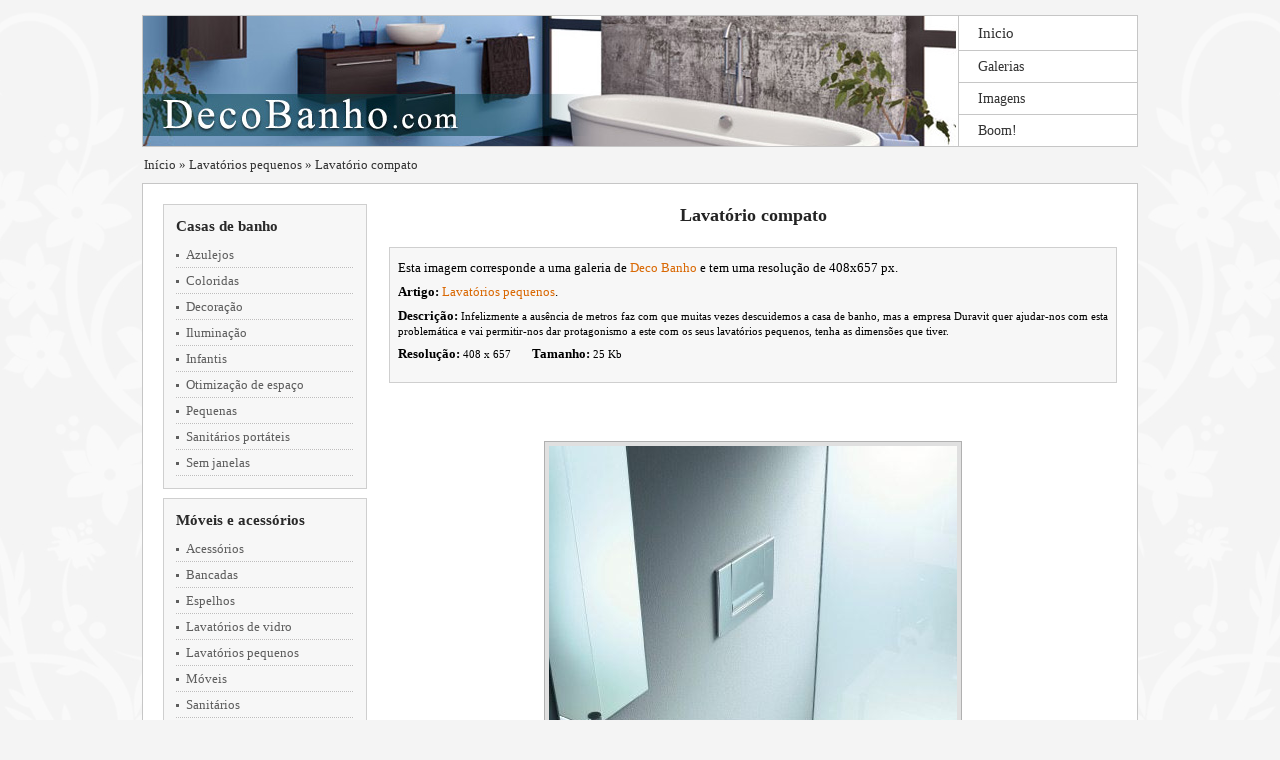

--- FILE ---
content_type: text/html
request_url: https://www.decobanho.com/imagens-lavatorio-compato-jpg
body_size: 1778
content:
<!DOCTYPE html PUBLIC "-//W3C//DTD XHTML 1.0 Transitional//EN" "http://www.w3.org/TR/xhtml1/DTD/xhtml1-transitional.dtd">
<html xmlns="http://www.w3.org/1999/xhtml" xmlns:og="http://ogp.me/ns#" xmlns:fb="http://www.facebook.com/2008/fbml" itemscope itemtype="http://schema.org/Blog">
<head>
<meta http-equiv="Content-Type" content="text/html; charset=utf-8" />
<meta http-equiv="Content-Language" content="pt" />
<meta name='robots' content='noodp' />

<title>Lavatório compato :: Fotos e imagens</title>
<meta name="description" content="Lavatório compato :: Infelizmente a ausência de metros faz com que muitas vezes descuidemos a casa de banho, mas a empresa Duravit quer ajudar-nos com esta problemática e vai permitir-nos dar protagonismo a este com os seus lavatórios pequenos, tenha as dimensões que tiver." />

<meta property="og:site_name" content="Deco Banho"/>
<meta property="og:title" content="Lavatório compato :: Fotos e imagens"/>
<meta property="og:image" content="http://www.decobanho.com/Imagens/lavatorio-compato.jpg"/>
<meta property="og:description" content="Lavatório compato :: Infelizmente a ausência de metros faz com que muitas vezes descuidemos a casa de banho, mas a empresa Duravit quer ajudar-nos com esta problemática e vai permitir-nos dar protagonismo a este com os seus lavatórios pequenos, tenha as dimensões que tiver."/>
<meta property="og:type" content="article"/>
<meta property="og:url" content="http://www.decobanho.com/imagens-lavatorio-compato-jpg"/>

<meta itemprop="name" content="Lavatório compato :: Fotos e imagens">
<meta itemprop="description" content="Lavatório compato :: Infelizmente a ausência de metros faz com que muitas vezes descuidemos a casa de banho, mas a empresa Duravit quer ajudar-nos com esta problemática e vai permitir-nos dar protagonismo a este com os seus lavatórios pequenos, tenha as dimensões que tiver.">
<meta itemprop="image" content="http://www.decobanho.com/Imagens/lavatorio-compato.jpg">


<link href="St/css.css" rel="stylesheet" type="text/css" />
<script src="St/jq.js" language="javascript"></script>

</head>
<body>  


<div id="CapaCentradora">
	<div id="HeaderId" class="BloqueGeneral">
		<div class="Izquierda">
        	<a href="./"></a>
        </div>
		<div class="Derecha">
			<a href="./" class="EnlaceHeader" id="EnlaceHeader1">Inicio</a>
			<a href="galerias" class="EnlaceHeader">Galerias</a>
			<a href="fotos" class="EnlaceHeader">Imagens</a>
			<span class="Boom EnlaceHeader" id="EnlaceHeader4">Boom!</span>             
        </div>
    </div>
	<div id="NavegableId">    	
		<a href="./">Início</a>    
    	&raquo; <a href="lavatorios-pequenos">Lavatórios pequenos</a> &raquo; <a href="imagens-lavatorio-compato-jpg">Lavatório compato</a>
    </div>
	<div id="ContenidoId" class="BloqueGeneral">    	
    	<div id="MenuId">
        	<div class='Bloque'><div class='CapaBloque'><a href='casas-banho' class='EnlaceBloque'>Casas de banho</a></div><a href="azulejos-casa-banho" class="EnlaceMenu">Azulejos</a><a href="casas-banho-coloridas" class="EnlaceMenu">Coloridas</a><a href="decorar-casa-banho-conselhos-basicos" class="EnlaceMenu">Decoração</a><a href="iluminacao-da-casa-banho" class="EnlaceMenu">Iluminação</a><a href="casas-banho-infantis" class="EnlaceMenu">Infantis</a><a href="otimizacao-espaco-casas-banho-pequenas" class="EnlaceMenu">Otimização de espaço</a><a href="decorar-casa-banho-pequena" class="EnlaceMenu">Pequenas</a><a href="usos-caracteristicas-e-vantagens-dos-sanitarios-portateis" class="EnlaceMenu">Sanitários portáteis</a><a href="casas-banho-sem-janelas" class="EnlaceMenu">Sem janelas</a></div><div class='Bloque'><div class='CapaBloque'><a href='moveis-acessorios' class='EnlaceBloque'>Móveis e acessórios</a></div><a href="acessorios-casa-banho" class="EnlaceMenu">Acessórios</a><a href="bancadas-casa-banho" class="EnlaceMenu">Bancadas</a><a href="espelhos-de-casa-de-banho" class="EnlaceMenu">Espelhos</a><a href="lavatorios-de-vidro" class="EnlaceMenu">Lavatórios de vidro</a><a href="lavatorios-pequenos" class="EnlaceMenu">Lavatórios pequenos</a><a href="moveis-casa-banho-sua-organizacao" class="EnlaceMenu">Móveis</a><a href="sanitarios-para-casa-banho" class="EnlaceMenu">Sanitários</a><a href="sanitarios-casa-banho-suspensos" class="EnlaceMenu">Sanitários suspensos</a><a href="torneiras-casa-banho" class="EnlaceMenu">Torneiras</a></div><div class='Bloque'><div class='CapaBloque'><a href='estilos-decorativos' class='EnlaceBloque'>Estilos decorativos</a></div><a href="casas-banho-feng-shui" class="EnlaceMenu">Feng Shui</a><a href="casas-banho-minimalistas" class="EnlaceMenu">Minimalistas</a><a href="casas-banho-modernas" class="EnlaceMenu">Modernas</a><a href="casas-banho-romanticas" class="EnlaceMenu">Românticas</a><a href="casas-de-bano-vintage" class="EnlaceMenu">Vintage</a></div><div class='Bloque'><div class='CapaBloque'><a href='banheiras-duches' class='EnlaceBloque'>Banheiras e duches</a></div><a href="banheira-prato-duche" class="EnlaceMenu">Banheira ou duche</a><a href="banheiras-casa-banho" class="EnlaceMenu">Banheiras</a><a href="banheiras-duche" class="EnlaceMenu">Banheiras com duche</a><a href="cortinas-casa-banho-divisorias" class="EnlaceMenu">Cortinas ou divisórias</a><a href="tipos-divisorias-casa-banho" class="EnlaceMenu">Divisórias</a><a href="duches-de-casa-banho" class="EnlaceMenu">Duches</a><a href="escolha-do-duche" class="EnlaceMenu">Escolher o duche</a><a href="tipos-vidros-divisorias-casa-banho" class="EnlaceMenu">Vidros de divisórias</a></div>
        </div>
    	<div id="CentroId">
			<h1 class="ImagenTitulo">Lavatório compato</h1>

<div class="DatosGaleria DatosImagen">
    <div>
    	Esta imagem corresponde a uma galeria de <a href="./">Deco Banho</a> e tem uma resolução de 408x657 px.
    </div>
    <div>
	    <b>Artigo:</b> <a href="lavatorios-pequenos">Lavatórios pequenos</a>.
    </div>
    <div>
    	<b>Descrição:</b> <span class="Descripcion">Infelizmente a ausência de metros faz com que muitas vezes descuidemos a casa de banho, mas a empresa Duravit quer ajudar-nos com esta problemática e vai permitir-nos dar protagonismo a este com os seus lavatórios pequenos, tenha as dimensões que tiver.</span>
    </div>
    <div>
    	<b>Resolução:</b> <span class="Descripcion">408 x 657</span>     &nbsp;  &nbsp;  &nbsp;    
    	<b>Tamanho:</b> <span class="Descripcion">25 Kb</span>
    </div>   
    
	<div class="clearBoth"></div>
</div>

<div style="text-align:center; padding:0px 0px 18px 0px;">
	
</div>

<div align="ContenedorImagenGrande">
	<a href="Imagens/lavatorio-compato.jpg" target="_blank"><img src="Imagens/lavatorio-compato.jpg" alt="Lavatório compato" title="Lavatório compato" class="GaleriaImagenesGrandes" /></a>
</div>   


<div style="text-align:center; padding:20px 0px 18px 0px;">
    
</div>


		</div>
        <div class="clearBoth"></div>        
    </div>
    <div id="FooterId" class="BloqueGeneral"><span style="float:left; font-size:11px; color:#666666;">  Autor: <a href="https://plus.google.com/111900442174000234834?rel=author" target="_blank" rel="nofollow"  style="font-size:11px; color:#666666;">V&iacute;tor Ribeiro</a> &bull;&nbsp;</span>
<script>
document.write('<' + 'a hr' + 'ef="legal#contacto" rel="nofollow" class="floatLeft">Contato</' + 'a>');
</script>
        Portal especializado em <b>casas de banho</b>. Somos um guia perfeita para a decoração de casas de banho.
<script>
document.write('<' + 'a hr' + 'ef="legal" rel="nofollow" class="floatRight">Aviso legal</' + 'a>');
</script>        
    </div>
</div>
<script src="St/datos.js" language="javascript"></script>
<script src="St/js.js" language="javascript"></script>
</body>
</html>

--- FILE ---
content_type: text/css
request_url: https://www.decobanho.com/St/css.css
body_size: 3078
content:
/*************************/
/*************************/
/******* CSS RESET *******/
/*************************/
/*************************/
/* v1.0 | 20080212 */
html,
body,
div,
span,
applet,
object,
iframe,
h1,
h2,
h3,
h4,
h5,
h6,
p,
blockquote,
pre,
a,
abbr,
acronym,
address,
big,
cite,
code,
del,
dfn,
em,
font,
img,
ins,
kbd,
q,
s,
samp,
small,
strike,
strong,
tt,
var,
b,
u,
i,
center,
dl,
dt,
dd,
ol,
ul,
li,
fieldset,
form,
label,
legend,
table,
caption,
tbody,
tfoot,
thead,
tr,
th,
td {
  margin: 0;
  padding: 0;
  border: 0;
  outline: 0;
  font-size: 100%;
  vertical-align: baseline;
  background: transparent;
}
body {
  /*line-height: 1; */
  /* Debo quitarlo o se me fastidia la cosa en IE7. */
}
ol,
ul {
  list-style: none;
}
blockquote,
q {
  quotes: none;
}
blockquote:before,
blockquote:after,
q:before,
q:after {
  content: '';
  content: none;
}
/* remember to define focus styles! */
:focus {
  outline: 0;
}
/* remember to highlight inserts somehow! */
ins {
  text-decoration: none;
}
del {
  text-decoration: line-through;
}
/* tables still need 'cellspacing="0"' in the markup */
table {
  border-collapse: collapse;
  border-spacing: 0;
}
/***********************************/
/***********************************/
/******* Elementos generales *******/
/***********************************/
/***********************************/
body {
  background-color: #f4f4f4;
  background-repeat: no-repeat;
  background-position: center top;
  background-image: url("bg.jpg");
}
body,
table,
td,
div,
p,
a,
blockquote,
span,
h1,
h2,
h3,
h4,
h5,
h6,
pre {
  font-size: 13px;
  font-family: Verdana;
  color: #000000;
  line-height: 130%;
}
a {
  color: #d96803;
  text-decoration: none;
}
span.VerEmail {
  color: #d96803;
  text-decoration: underline;
  cursor: pointer;
}
a:hover {
  text-decoration: underline;
}
.EnlaceClasico {
  color: #0066FF;
}
.floatLeft {
  float: left;
}
.floatRight {
  float: right;
}
.clearBoth,
.ClearBoth {
  clear: both;
}
.ErrorRojo {
  border: 1px solid #FF0000 !important;
  background-color: #ffeeee !important;
}
.Rojo {
  color: #FF0000 !important;
}
.BloqueGeneral {
  /*	box-shadow:0px 0px 3px #bbbbbb;
	-webkit-box-shadow:0px 0px 3px #bbbbbb;
	-moz-box-shadow:0px 0px 3px #bbbbbb;*/
  border: 1px solid #C6C6C6;
}
/***********************************/
/***********************************/
/******* Elementos concretos *******/
/***********************************/
/***********************************/
#CapaCentradora {
  margin: 0 auto 0 auto;
  position: relative;
  max-width: none;
}
@media (min-width: 768px) {
  #CapaCentradora {
    max-width: 762px;
  }
}
@media (min-width: 1015px) {
  #CapaCentradora {
    max-width: 996px;
  }
}
#HeaderId {
  height: 130px;
  margin: 15px 0px 0px 0px;
  background-color: #FFFFFF;
}
#HeaderId .Izquierda {
  float: left;
  position: relative;
  height: 130px;
  width: 100%;
  background: url("logo-xs.jpg") no-repeat left top;
}
@media (min-width: 768px) {
  #HeaderId .Izquierda {
    background: url("logo.jpg") no-repeat left top;
  }
}
@media (min-width: 1015px) {
  #HeaderId .Izquierda {
    width: 815px;
  }
}
#HeaderId .Izquierda a {
  display: block;
  height: 130px;
  width: 100%;
}
@media (min-width: 1015px) {
  #HeaderId .Izquierda a {
    width: 815px;
    border-right: 1px solid #C6C6C6;
  }
}
#HeaderId .Derecha {
  clear: both;
}
@media (min-width: 1015px) {
  #HeaderId .Derecha {
    width: 179px;
    float: right;
    clear: none;
  }
}
#HeaderId .Derecha .Boom {
  display: none !important;
}
@media (min-width: 1015px) {
  #HeaderId .Derecha .Boom {
    display: block !important;
  }
}
#HeaderId .Derecha .EnlaceHeader {
  display: block;
  cursor: pointer;
  font-size: 14px;
  height: 31px;
  line-height: 31px;
  color: #333333;
  padding: 0px 0px 0px 20px;
  text-decoration: none;
  position: relative;
  float: left;
  top: 6px;
}
@media (min-width: 1015px) {
  #HeaderId .Derecha .EnlaceHeader {
    float: none;
    border-bottom: 1px solid #C6C6C6;
    top: 0;
  }
}
@media (min-width: 1015px) {
  #HeaderId .Derecha a#EnlaceHeader1 {
    height: 34px;
    line-height: 34px;
    font-size: 15px;
  }
}
#HeaderId .Derecha #EnlaceHeader4 {
  border-bottom: none;
}
@media (min-width: 1015px) {
  #HeaderId .Derecha .EnlaceHeader:hover {
    background-color: #f2f2f2;
  }
}
#NavegableId {
  margin: 10px 0px 0px 2px;
  color: #333333;
  display: none;
}
@media (min-width: 1015px) {
  #NavegableId {
    display: block;
  }
}
#NavegableId a {
  color: #333333;
}
#ContenidoId {
  margin: 10px 0px 0px 0px;
  background-color: #FFFFFF;
  padding: 20px;
}
#ContenidoId #MenuId {
  width: 204px;
  float: left;
  background-color: #ffffff;
  display: none;
}
@media (min-width: 1015px) {
  #ContenidoId #MenuId {
    display: block;
  }
}
#ContenidoId #MenuId .Bloque {
  border: 1px #cfcfcf solid;
  background-color: #f7f7f7;
  padding: 12px;
  margin-bottom: 9px;
}
#ContenidoId #MenuId div.CapaBloque {
  margin-bottom: 6px;
}
#ContenidoId #MenuId a.EnlaceBloque {
  font-size: 15px;
  color: #2a2a2a;
  font-weight: bold;
  text-decoration: none;
}
#ContenidoId #MenuId a.EnlaceMenu {
  font-size: 13px;
  color: #5e5e5e;
  display: block;
  min-height: 26px;
  line-height: 26px;
  padding-left: 10px;
  white-space: nowrap;
  background: url("AMenu.gif") no-repeat left bottom;
  text-decoration: none;
}
#ContenidoId #MenuId a.EnlaceMenu:hover {
  background-color: #f2f2f2;
  color: #CB6102;
}
#ContenidoId #CentroId {
  width: auto;
}
@media (min-width: 1015px) {
  #ContenidoId #CentroId {
    width: 728px;
    float: right;
  }
}
#ContenidoId #CentroId .Articulo h1.Titulo {
  color: #242424;
  font-size: 18px;
  font-weight: bold;
  padding-bottom: 18px;
}
#ContenidoId #CentroId .Articulo .Contenido p,
#ContenidoId #CentroId .Articulo .Contenido blockquote,
#ContenidoId #CentroId .Articulo .Contenido div {
  padding: 10px 0px;
  text-align: justify;
}
#ContenidoId #CentroId .Articulo .Contenido ul {
  list-style-type: disc;
  margin: 6px 10px 11px 30px;
}
#ContenidoId #CentroId .Articulo .Contenido ul li,
#ContenidoId #CentroId .Articulo .Contenido ol li {
  margin: 8px 0px;
}
#ContenidoId #CentroId .Articulo .Contenido ol {
  list-style-type: decimal;
  margin: 6px 10px 11px 30px;
}
#ContenidoId #CentroId .Articulo img.ImagenPrincipal {
  background-color: #F4F4F4;
  border: 1px solid #CCCCCC;
  padding: 3px;
  margin: 0 auto 17px auto;
  display: block;
  max-width: 250px;
}
@media (min-width: 350px) {
  #ContenidoId #CentroId .Articulo img.ImagenPrincipal {
    max-width: 300px;
  }
}
@media (min-width: 550px) {
  #ContenidoId #CentroId .Articulo img.ImagenPrincipal {
    float: right;
    margin: 0 0 17px 17px;
  }
}
div.ArticulosRelacionados {
  padding: 20px 0px 0px 0px;
  display: none;
}
@media (min-width: 1015px) {
  div.ArticulosRelacionados {
    display: block;
  }
}
div.ArticulosRelacionados div.TituloArticulosRelacionados {
  color: #464646;
  font-size: 20px;
  font-weight: normal;
  padding-bottom: 2px;
  margin-bottom: 10px;
  border-bottom: 1px dotted #666666;
}
.ArticuloRelacionado {
  margin: 6px 0px 8px 0px;
  height: 32px;
  overflow: hidden;
}
.ArticuloRelacionado a.Fotito {
  float: left;
  height: 30px;
  left: 0px;
  position: relative;
  top: 2px;
  width: 30px;
  margin-right: 10px;
}
.ArticuloRelacionado a.Fotito img {
  border: 0px;
  height: 30px;
  width: 30px;
}
.ArticulosRelacionados .Publi {
  float: right;
  margin-left: 15px;
  width: 336px;
  height: 280px;
}
.ArticuloRelacionado .TituloArticulo {
  position: relative;
  top: 1px;
}
.ArticuloRelacionado .TituloArticulo a {
  color: #888888;
  font-size: 12px;
  font-weight: bold;
}
.Galerias {
  padding: 20px 0px 5px 0px;
}
.Galerias .NombreGaleria {
  background-color: #FFFFFF;
  color: #333333;
  font-size: 15px;
  font-weight: bold;
  padding: 0 12px 0 0;
  position: relative;
  text-decoration: none;
  top: -1px;
}
.Galerias .FotosGaleria {
  background-color: #F7F7F7;
  border-color: #CFCFCF #CFCFCF #FF8601;
  border-style: solid;
  border-width: 1px 1px 4px;
  display: block;
  margin-top: 6px;
  padding: 8px 0;
}
.Galerias .FotosGaleria span.Principal {
  float: left;
  overflow: hidden;
  padding: 10px;
  position: relative;
}
.Galerias .FotosGaleria span a span.FondoTituloImagen {
  background-color: #666666;
  bottom: 15px;
  height: 20px;
  left: 15px;
  opacity: 0.85;
  filter: alpha(opacity=85);
  position: absolute;
  width: 209px;
  z-index: 2;
}
.Galerias .FotosGaleria span a span.TituloImagen {
  bottom: 17px;
  color: #FFFFFF;
  font-weight: bold;
  height: 20px;
  left: 20px;
  line-height: 20px;
  overflow: hidden;
  position: absolute;
  text-align: left;
  width: 200px;
  z-index: 3;
}
.Galerias .FotosGaleria img {
  background-color: #E0E0E0;
  border: 1px solid #B0B0B0;
  height: 157px;
  padding: 4px;
  width: 209px;
}
h1.ImagenTitulo,
h1.GaleriaTitulo,
h1.Bloque {
  text-align: center;
  color: #242424;
  font-size: 18px;
  font-weight: bold;
  padding-bottom: 0px;
}
h1.Bloque {
  padding-bottom: 20px;
}
.DatosGaleria {
  line-height: 150%;
  text-align: justify;
  background-color: #F7F7F7;
  border: 1px solid #CFCFCF;
  display: block;
  margin: 20px 0px;
  padding: 8px;
}
.DatosGaleria div {
  padding: 4px 0px;
}
.DatosGaleria .Descripcion {
  font-size: 11px;
}
.ContenedorImagenGrande {
  text-align: center;
}
img.GaleriaImagenesGrandes {
  background-color: #E0E0E0;
  border: 1px solid #B0B0B0;
  display: block;
  image-rendering: optimizequality;
  margin: 20px auto;
  max-width: 99%;
  padding: 4px;
}
#FooterId {
  margin: 10px 0px 10px 0px;
  background-color: #FFFFFF;
  padding: 10px 30px;
  text-align: center;
  font-size: 12px;
  line-height: 15px;
  color: #222222;
}
#FooterId .TextoCentral {
  display: none;
}
@media (min-width: 1015px) {
  #FooterId .TextoCentral {
    display: block;
  }
}
#FooterId a {
  color: #666666;
  font-size: 11px;
  line-height: 15px;
}
#FlotanteBoomid {
  position: absolute;
  left: 0px;
  top: 0px;
  width: 1px;
  height: 1px;
  z-index: 2;
}
#FlotanteBoomid .Fondo {
  background-color: #CCCCCC;
  filter: alpha(opacity=50);
  opacity: .5;
  position: absolute;
  left: 0px;
  top: 0px;
  z-index: 1;
}
#FlotanteBoomid .Contenido {
  position: absolute;
  left: 0px;
  top: 0px;
  z-index: 2;
}
#FlotanteBoomid .Contenido .GaleriasBoom span.Foto {
  float: left;
  padding: 5px;
}
#FlotanteBoomid .Contenido .GaleriasBoom span.Foto a img {
  background-color: #ffffff;
  border: 1px solid #a0a0a0;
  height: 200px;
  padding: 5px;
}
.Diapositivas {
  position: relative;
  height: 300px;
  overflow: hidden;
  width: auto;
}
@media (min-width: 768px) {
  .Diapositivas {
    width: 720px;
  }
}
.Diapositivas .Capas {
  position: absolute;
  top: 0px;
  left: 0px;
  width: 3640px;
  height: 300px;
}
.Diapositivas .Capas .Capa {
  width: 728px;
  height: 300px;
  float: left;
  overflow: hidden;
  position: relative;
}
.Diapositivas img.Imagen {
  min-width: 728px;
  min-height: 300px;
  position: absolute;
  top: 0px;
  left: 0px;
  display: none;
}
.Diapositivas .FondoTexto,
.Diapositivas .Texto {
  position: absolute;
  left: 0px;
  width: 728px;
  height: 80px;
  bottom: 0px;
}
.Diapositivas .FondoTexto {
  background-color: #101010;
  filter: alpha(opacity=70);
  opacity: .70;
}
.Diapositivas .Texto .Titulo {
  height: 21px;
  overflow: hidden;
  padding: 10px 15px 5px 15px;
}
.Diapositivas .Texto .Titulo a {
  color: #FFFFFF;
  font-weight: bold;
  font-size: 16px;
  line-height: 22px;
}
.Diapositivas .Texto .Descripcion {
  color: #FFFFFF;
  padding: 0px 15px 10px 15px;
  font-size: 13px;
  height: 24px;
  overflow: hidden;
}
.Diapositivas .FlechaIzquierda,
.Diapositivas .FlechaDerecha {
  position: absolute;
  top: 0px;
  z-index: 2;
  height: 220px;
  width: 80px;
  cursor: pointer;
  filter: alpha(opacity=50);
  opacity: .5;
}
@media (min-width: 768px) {
  .Diapositivas .FlechaDerecha:hover,
  .Diapositivas .FlechaIzquierda:hover {
    filter: alpha(opacity=100);
    opacity: 1;
  }
}
.Diapositivas .FlechaDerecha {
  right: 0px;
  background: url("FlechaDerecha.png") no-repeat top right;
}
.Diapositivas .FlechaIzquierda {
  left: 0px;
  background: url("FlechaIzquierda.png") no-repeat top left;
}
.TextoHome {
  border-left: 1px #cfcfcf solid;
  border-top: 1px #cfcfcf solid;
  border-right: 1px #cfcfcf solid;
  border-bottom: 4px solid #ff8601;
  background-color: #f7f7f7;
  padding: 12px;
  text-align: justify;
  font-size: 11px;
  line-height: 150%;
}
.TextoHome a {
  font-size: 11px;
  line-height: 150%;
  color: #773300;
}
.ListadoArticulos {
  height: 70px;
  padding-bottom: 10px;
  background: url("FondoListadoArticulos.gif") repeat-x left bottom;
  margin-bottom: 10px;
}
.ListadoArticulos a.Fotito {
  background-color: #ffffff;
  border: 1px solid #CFCFCF;
  padding: 2px;
  margin-right: 10px;
  height: 60px;
  width: 60px;
  float: left;
  position: relative;
  top: 0px;
  left: 0px;
}
.ListadoArticulos a.Fotito span.EnvolturaFotito {
  height: 60px;
  width: 60px;
  overflow: hidden;
  float: left;
}
.ListadoArticulos a.Fotito span.EnvolturaFotito img {
  border: 0px;
  height: 60px;
  width: 60px;
  position: relative;
  top: 0px;
  left: 0px;
  display: none;
}
.ListadoArticulos .Titulo {
  font-size: 12px;
  font-weight: bold;
}
.ListadoArticulos .Descripcion {
  font-size: 11px;
  color: #333333;
  padding-top: 4px;
  text-align: justify;
  max-height: 43px;
  overflow: hidden;
}
.ListadoArticulos .Titulo a {
  font-size: 12px;
  font-weight: bold;
  color: #000000;
}
.BloqueListadoArticulos {
  margin: 0px 0px 0px 0px;
  padding: 0px 7px;
}
.AvisoLegal p {
  padding: 5px 2px;
}
h4.RotuloH4 {
  font-size: 15px;
  color: #000000;
  font-weight: bold;
  text-align: left;
  padding-bottom: 3px;
  margin-bottom: 5px;
  border-bottom: 1px #666666 dotted;
}
.Galerias span.Resoluciones {
  float: left;
  width: 181px;
  text-align: center;
  margin: 5px 0px 5px 0px;
}
.Galerias a.Resolucion {
  color: #333333;
  font-size: 13px;
  font-weight: bold;
}
div.FondoSombraRayada {
  background: url("Imagenes/Fondo-Rayado.gif") repeat-x center center;
}
#MenuXs {
  width: auto;
  min-width: 220px;
  margin: 20px auto 0 auto;
  background-color: #ffffff;
}
@media (min-width: 768px) {
  #MenuXs {
    margin-top: 10px;
  }
}
@media (min-width: 1015px) {
  #MenuXs {
    display: none;
  }
}
#MenuXs .Bloque {
  border: 1px #cfcfcf solid;
  background-color: #f7f7f7;
  padding: 12px;
  margin-bottom: 9px;
}
#MenuXs div.CapaBloque {
  margin-bottom: 6px;
}
#MenuXs a.EnlaceBloque,
#MenuXs span.EnlaceBloque {
  font-size: 15px;
  color: #2a2a2a;
  font-weight: bold;
  text-decoration: none;
}
#MenuXs a.EnlaceMenu {
  font-size: 13px;
  color: #5e5e5e;
  display: block;
  min-height: 26px;
  line-height: 26px;
  padding-left: 10px;
  white-space: nowrap;
  border-bottom: 1px dotted #C6C6C6;
  text-decoration: none;
}
#MenuXs a.EnlaceMenu:before {
  content: "• ";
}
#MenuXs a.EnlaceMenu:hover {
  background-color: #f2f2f2;
  color: #CB6102;
}
.Public728x15 {
  display: none;
}
@media (min-width: 768px) {
  .Public728x15 {
    display: block;
  }
}
.ImagenesGaleria a img {
  max-width: 100%;
  margin-bottom: 20px;
}





/* Nuevo codigo para solucionar el Friendly Mobile problema de las paginas de imagenes */
.micro-responsive {
  width: 250px;
  height: 250px;
}

@media (min-width: 335px) {
  .micro-responsive {
    width: 300px;
    height: 250px;
  }
}

@media (min-width: 371px) {
  .micro-responsive {
    width: 336px;
    height: 280px;
  }
}

@media (min-width: 768px) {
  .micro-responsive {
    width: 728px;
    height: 90px;
  }
}
/* Codigo para solucionar el Friendly Mobile problema de las paginas de imagenes */

.SegundoBloque {
  display: block;
}
@media (min-width: 768px) {
  .SegundoBloque {
    display: none;
  }
}


--- FILE ---
content_type: application/javascript
request_url: https://www.decobanho.com/St/js.js
body_size: 1882
content:
var ie5 = (navigator.appVersion.indexOf("MSIE 5.")==-1) ? false : true;
var ie6 = (navigator.appVersion.indexOf("MSIE 6.")==-1) ? false : true;
var ie7 = (navigator.appVersion.indexOf("MSIE 7.")==-1) ? false : true;
var ie8 = (navigator.appVersion.indexOf("MSIE 8.")==-1) ? false : true;
var ie9 = (navigator.appVersion.indexOf("MSIE 9.")==-1) ? false : true;
var ie = (navigator.appVersion.indexOf("MSIE ")==-1) ? false : true;

function alert_r(Objeto){
	alert(print_r(Objeto));
}

function print_r(x, max, sep, l) {
	l = l || 0;
	max = max || 10;
	sep = sep || ' ';
	if (l > max) {
		return "[WARNING: Too much recursion]\n";
	}
	var
		i,
		r = '',
		t = typeof x,
		tab = '';
	if (x === null) {
		r += "(null)\n";
	} else if (t == 'object') {
		l++;
		for (i = 0; i < l; i++) {
			tab += sep;
		}
		if (x && x.length) {
			t = 'array';
		}
		r += '(' + t + ") :\n";
		for (i in x) {
			try {
				r += tab + '[' + i + '] : ' + print_r(x[i], max, sep, (l + 1));
			} catch(e) {
				return "[ERROR: " + e + "]\n";
			}
		}
	} else {
		if (t == 'string') {
			if (x == '') {
				x = '(empty)';
			}
		}
		r += '(' + t + ') ' + x + "\n";
	}
	return r;
};
var_dump = print_r;










function Boom(){
	var ConstAltura = 220;
	if($("#FlotanteBoomid").length == 0){
		$("body").append("<div id='FlotanteBoomid'></div>");
		$(window).resize(function() {
			if($("#FlotanteBoomid").length > 0){
				if($("#FlotanteBoomid").is(":visible")){
					Boom();
				}
			}
		});
		$("#FlotanteBoomid").on("click", ".Fondo", function(){
			$("#FlotanteBoomid").fadeOut("fast");
			if(ie7 || ie6){
				$("html").css("overflow-y", "auto");
			}else{
				$("body").css("overflow-y", "auto");
			}
		});
	}
	var T = '<div class="Fondo"></div><div class="Contenido"><div class="GaleriasBoom">';
	var A = new Array();
	var L = Articulos.length;
	var W = $(window).width();
	var H = $(window).height();
	var i, AR, j, SumaAlturas, WW;
	var Filas = new Array();
	Filas[0] = new Array(1, 0, 0, 0);
	var Contador = 0;
	var CF = 0;
	for(i in Articulos){
		Contador++;
		A = Articulos[i];
		AR = Math.round(ConstAltura * A[3] / A[4]);
		if((Filas[CF][2] + AR) > W){
			CF++;
			Filas[CF] = new Array(Contador, Contador, AR, 0);
		}else{
			Filas[CF][1] = Contador;
			Filas[CF][2] += AR;
		}
	}
	SumaAlturas = 0;
	for(i in Filas){
		Contador = 0;
		SumaAlturas += Math.min(400, Math.round(W * ConstAltura / Filas[i][2]));
		for(j in Articulos){
			Contador++;
			if(Contador >= Filas[i][0] && Contador <= Filas[i][1]){
				if(SumaAlturas > H){
					Articulos[j][5] = 0;
				}else{
					Articulos[j][5] = Math.min(400, Math.round(W * ConstAltura / Filas[i][2]) - 20);
				}
			}
		}
	}
	for(i in Articulos){
		A = Articulos[i];
		if(A[5] > 0){
			T = T + '<span class="Foto"><a href="' + A[1] + '"><img src="' + A[2] + '" alt="' + A[0] + '" title="' + A[0] + '" data-w=' + A[3] + ' data-h=' + A[4] + ' style="height:' + A[5] + 'px;" /></a></span>';
		}
	}
	T = T + '</div></div>';
	$("#FlotanteBoomid").html(T);
	if(ie7 || ie6){
		$("html").css("overflow-y", "hidden").css("overflow-x", "hidden");
	}else{
		$("body").css("overflow-y", "hidden").css("overflow-x", "hidden");
	}
	Contador = 0;
	$("#FlotanteBoomid .Foto").hide().each(function(){
		var Ref = $(this);
		Contador++;
		setTimeout(function(){
			Ref.fadeIn();
		}, Contador * 100);
	});

	$("#FlotanteBoomid").show().width($(window).width()).height($(window).height()).hide().fadeIn();
	$("#FlotanteBoomid .Fondo").width($("#FlotanteBoomid").width()).height($("#FlotanteBoomid").height());
}

var PosicionDiapositivas = 0;
var TotalFotosDiapositivas = 7;
function Diapositivas(Bloque){
	var T = "";
	var Contador = 0;
	var AD = new Array();
	if(Bloque > 0){
		TotalFotosDiapositivas = 0;
	}
	for(var i in Articulos){
		if(Bloque == 0){
			AD[i] = Articulos[i];
		}else{
			if(Articulos[i][8] == Bloque){
				AD[i] = Articulos[i];
				TotalFotosDiapositivas++;
			}
		}
	}
	for(i in AD){
		A = AD[i];
		T = T + '<div class="Capa"><a href="' + A[1] + '"><img src="' + A[2] + '" class="Imagen" style="left:-' + A[10] + 'px; top:-' + A[11] + 'px;" /></a>' +
		'<div class="FondoTexto"></div><div class="Texto"><div class="Titulo"><a href="' + A[1] + '">' + A[0] + '</a></div><div class="Descripcion">' + A[7] + '</div></div></div>';
		Contador++;
		if(Contador >= TotalFotosDiapositivas){
			break;
		}
	}
	$(".Diapositivas .Capas").html(T).width(728 * TotalFotosDiapositivas);

	$(".Diapositivas .FlechaIzquierda").on("click", function(){
		PosicionDiapositivas--;
		if(PosicionDiapositivas < 0){
			PosicionDiapositivas = TotalFotosDiapositivas - 1;
		}
		$(".Diapositivas .Capas").animate({
			top: 0,
			left: - PosicionDiapositivas * 728
		});
		CanceloClickDerecho();
	});
	$(".Diapositivas .FlechaDerecha").on("click", function(){
		PosicionDiapositivas++;
		if(PosicionDiapositivas >= TotalFotosDiapositivas){
			PosicionDiapositivas = 0;
		}
		$(".Diapositivas .Capas").animate({
			top: 0,
			left: - PosicionDiapositivas * 728
		});
		CanceloClickDerecho();
	});

	$(".Diapositivas img.Imagen").each(function(){
		var AuxImagen = new Image();
		var Ref = $(this);
		AuxImagen.onload = function(){
			var W = AuxImagen.width;
			var H = AuxImagen.height;
			var W2 = 728;
			var H2 = 300;
			if((W/W2) >= (H/H2)){
				W = W * H2 / H;
				H = H2;
			}else{
				H = H * W2 / W;
				W = W2;
			}
			Ref.width(W).height(H).fadeIn();
		};
		AuxImagen.src = $(this).attr("src");
	});
}

function ListadoArticulos(){
	$(".ListadoArticulos a.Fotito span.EnvolturaFotito img").hide().each(function(){
		var AuxImagen = new Image();
		var Ref = $(this);
		AuxImagen.onload = function(){
			var W = AuxImagen.width;
			var H = AuxImagen.height;
			var W2 = 60;
			var H2 = 60;
			if((W/W2) >= (H/H2)){
				W = W * H2 / H;
				H = H2;
			}else{
				H = H * W2 / W;
				W = W2;
			}
			Ref.width(W).height(H).fadeIn().on("mouseenter", function(){
				$(this).stop().animate({
					left: W2 - W,
					top: H2 - H
				}, 1000);
			}).on("mouseleave", function(){
				$(this).stop().animate({
					left: 0,
					top: 0
				}, 500);
			});
		};
		AuxImagen.src = $(this).attr("src");
	});
}

var FlechaDerechaClickId;
var ClickDerecho = function(){
	FlechaDerechaClickId = setTimeout(function(){
		PosicionDiapositivas++;
		if(PosicionDiapositivas >= TotalFotosDiapositivas){
			PosicionDiapositivas = 0;
		}
		$(".Diapositivas .Capas").animate({
			top: 0,
			left: - PosicionDiapositivas * 728
		});
		ClickDerecho();
	}, 10 * 1000);
};
var CanceloClickDerecho = function(){
	clearTimeout(FlechaDerechaClickId);
	ClickDerecho();
};

$(document).ready(function() {

	jQuery.fn.extend({
		outerHtml: function (Valor) {
			if (typeof Valor === "string") {
				$(this).before(Valor);
				$(this).remove();
				return Valor;
			} else {
				return $("<div></div>").append($(this).first().clone()).html();
			}

		}
	});


	$(".Boom").on("click", function () {
		Boom();
	});
	if ($(".Diapositivas").length > 0) {
		if ($("h1.Bloque").length > 0) {
			Diapositivas($("h1.Bloque").data("id"));
		} else {
			Diapositivas(0);
		}
		ListadoArticulos();
		ClickDerecho();
	}
	$("span.VerEmail").on("click", function () {
		var EM = "editor";
		EM = EM + "manuel+" + EmailAdicional;
		EM = EM + "@";
		EM = EM + "gmail.com";
		alert(EM);
	});


	$("#CentroId").append('<div id="MenuXs">' + $("#MenuId").html() + '</div>');
	var FRS = function () {
		if (screen.width < 768) {
			$(".Diapositivas .Texto").width($(".Diapositivas .FondoTexto, .Diapositivas").width());
		}
	};
	$(window).resize(FRS);
	FRS();

});


$(window).load(function() {

});










--- FILE ---
content_type: application/javascript
request_url: https://www.decobanho.com/St/datos.js
body_size: 3958
content:
var Articulos = new Array();
Articulos.push(new Array("Casas de banho modernas", "casas-banho-modernas", "Imagens\/casa-de-banho-moderna.jpg", 1600, 879, 200, "Se queres dar um look moderno \u00e0 tua casa de banho, h\u00e1 uma serie de regras que deves ter muito presentes. No seguinte artigo falaremos das chaves para conseguir uma decora\u00e7\u00e3o moderna acertada na casa de banho.", "Se queres dar um look moderno \u00e0 tua casa de banho, h\u00e1 uma serie de regras que deves ter muito presentes. No seguinte artigo falaremos das chaves para conseguir uma decora\u00e7\u00e3o moderna...", 47, 2, 0, 69));
Articulos.push(new Array("Casas de banho coloridas", "casas-banho-coloridas", "Imagens\/casas-de-banho-coloridas.jpg", 800, 600, 200, "Que cor escolho para a casa de banho? Este espa\u00e7o da casa j\u00e1 n\u00e3o \u00e9 o que era antigamente. Antes as cores variavam entre o branco e o azul, mas atualmente as cores entraram com for\u00e7a inundando o ambiente com a sua energia.", "Que cor escolho para a casa de banho? Este espa\u00e7o da casa j\u00e1 n\u00e3o \u00e9 o que era antigamente. Antes as cores variavam entre o branco e o azul, mas atualmente as cores entraram com for\u00e7a...", 50, 3, 0, 178));
Articulos.push(new Array("Casas de banho minimalistas", "casas-banho-minimalistas", "Imagens\/casas-de-banho-minimalistas.jpg", 1280, 1024, 200, "Queres aprender as chaves para capturar as bases do estilo minimalista na decora\u00e7\u00e3o da casa de banho do teu lar? No seguinte artigo iremos mostrar-te as regras b\u00e1sicas que deves ter em conta para poder recria-la.", "Queres aprender as chaves para capturar as bases do estilo minimalista na decora\u00e7\u00e3o da casa de banho do teu lar? No seguinte artigo iremos mostrar-te as regras b\u00e1sicas que deves...", 47, 7, 0, 171));
Articulos.push(new Array("Sanit\u00e1rios para a casa de banho", "sanitarios-para-casa-banho", "Imagens\/sanitarios-de-casa-de-banho.jpg", 1024, 768, 200, "Na decora\u00e7\u00e3o de uma casa de banho, todos os elementos s\u00e3o importantes e algo que em teoria \u00e9 t\u00e3o simples como uma sanita \u00e9 um elemento a ter em conta. Vejamos as quest\u00f5es que temos que ter presentes na hora de escolher um sanit\u00e1rio.", "Na decora\u00e7\u00e3o de uma casa de banho, todos os elementos s\u00e3o importantes e algo que em teoria \u00e9 t\u00e3o simples como uma sanita \u00e9 um elemento a ter em conta. Vejamos as quest\u00f5es que...", 48, 7, 0, 246));
Articulos.push(new Array("Decorar a casa de banho: conselhos b\u00e1sicos", "decorar-casa-banho-conselhos-basicos", "Imagens\/conselhos-para-decorar-a-casa-de-banho.jpg", 1280, 853, 200, "Est\u00e1s disposto a redecorar a casa de banho e est\u00e1s \u00e0 procura de regras que te aconselhem neste trabalho? Pois o seguinte artigo vir\u00e1 mesmo a calhar, porque preparamos para ti uns conselhos para decorar a casa de banho que te ser\u00e3o de grande utilidade.", "Est\u00e1s disposto a redecorar a casa de banho e est\u00e1s \u00e0 procura de regras que te aconselhem neste trabalho? Pois o seguinte artigo vir\u00e1 mesmo a calhar, porque preparamos para ti uns...", 50, 8, 0, 148));
Articulos.push(new Array("Sanit\u00e1rios de casa de banho suspensos", "sanitarios-casa-banho-suspensos", "Imagens\/sanitarios-de-casa-de-banho-suspensos.jpg", 871, 657, 200, "Estas a renovar a tua casa de banho e est\u00e1s reticente em colocar um sanit\u00e1rio suspenso? A seguir apresentamos-te as carater\u00edsticas deste tipo de sanit\u00e1rios, e falamos-te dos seus pontos fortes e dos seus pontos n\u00e3o t\u00e3o destacados.", "Estas a renovar a tua casa de banho e est\u00e1s reticente em colocar um sanit\u00e1rio suspenso? A seguir apresentamos-te as carater\u00edsticas deste tipo de sanit\u00e1rios, e falamos-te dos seus...", 48, 9, 0, 148));
Articulos.push(new Array("Banheira ou prato de duche", "banheira-prato-duche", "Imagens\/banheira-ou-prato-de-duche.jpg", 1398, 1080, 200, "Tens d\u00favidas entre colocar uma banheira ou prato de duche? Neste artigo veremos os diferentes aspetos que devemos ter em conta para tomar esta decis\u00e3o, e partindo deles ser-te-\u00e0 mais simples optar por uma op\u00e7\u00e3o ou por outra.", "Tens d\u00favidas entre colocar uma banheira ou prato de duche? Neste artigo veremos os diferentes aspetos que devemos ter em conta para tomar esta decis\u00e3o, e partindo deles ser-te-\u00e0...", 49, 10, 0, 231));
Articulos.push(new Array("Casas de banho rom\u00e2nticas", "casas-banho-romanticas", "Imagens\/casa-de-banho-romantica.jpg", 1600, 1080, 200, "O melhor para relaxar depois de um dia duro de trabalho \u00e9 passar um momento de relaxamento numa casa de banho de estilo rom\u00e2ntico. Queres conseguir este toque t\u00e3o especial nesta zona da casa t\u00e3o especial? Vamos mostrar-te como faz\u00ea-lo.", "O melhor para relaxar depois de um dia duro de trabalho \u00e9 passar um momento de relaxamento numa casa de banho de estilo rom\u00e2ntico. Queres conseguir este toque t\u00e3o especial nesta...", 47, 10, 0, 153));
Articulos.push(new Array("Banheiras para a casa de banho", "banheiras-casa-banho", "Imagens\/banheira-de-ilha.jpg", 1534, 1080, 200, "A banheira \u00e9 um dos elementos centrais da casa de banho, tanto a n\u00edvel decorativo como a n\u00edvel funcional. Portanto acertar com a sua escolha \u00e9 um aspeto chave para que a decora\u00e7\u00e3o da nossa casa de banho seja ideal. Saibamos como consegui-la.", "A banheira \u00e9 um dos elementos centrais da casa de banho, tanto a n\u00edvel decorativo como a n\u00edvel funcional. Portanto acertar com a sua escolha \u00e9 um aspeto chave para que a decora\u00e7\u00e3o...", 49, 11, 0, 115));
Articulos.push(new Array("Banheiras com duche", "banheiras-duche", "Imagens\/banheiras-com-duche.jpg", 800, 700, 200, "Problemas para escolher entre banheira ou duche? A empresa Artweger d\u00e1-nos uma ajuda com o duche Twinline. Vejamos as carater\u00edsticas desta inova\u00e7\u00e3o no mundo do universo das casas de banho.", "Problemas para escolher entre banheira ou duche? A empresa Artweger d\u00e1-nos uma ajuda com o duche Twinline. Vejamos as carater\u00edsticas desta inova\u00e7\u00e3o no mundo do universo das casas...", 49, 11, 0, 324));
Articulos.push(new Array("Casas de banho Feng Shui", "casas-banho-feng-shui", "Imagens\/casas-de-banho-de-estilo-feng-shui.jpg", 1155, 777, 200, "Pela filosofia Feng Shui, a casa de banho \u00e9 um dos espa\u00e7os mais complicados da casa devido \u00e0s suas carater\u00edsticas. Mas se seguirmos as regras que veremos a seguir, poderemos dar um estilo Feng Shui acertado \u00e0 nossa casa de banho.", "Pela filosofia Feng Shui, a casa de banho \u00e9 um dos espa\u00e7os mais complicados da casa devido \u00e0s suas carater\u00edsticas. Mas se seguirmos as regras que veremos a seguir, poderemos dar...", 47, 11, 0, 166));
Articulos.push(new Array("Bancadas de casa de banho", "bancadas-casa-banho", "Imagens\/bancadas-de-casa-de-banho.jpg", 1173, 829, 200, "As bancadas de casa de banho s\u00e3o um complemento ideal para completar a decora\u00e7\u00e3o de uma casa de banho. Os lavat\u00f3rios s\u00e3o um dos pontos fortes da casa de banho, e as bancadas d\u00e3o-lhe grande parte da personalidade que estes transmitem.", "As bancadas de casa de banho s\u00e3o um complemento ideal para completar a decora\u00e7\u00e3o de uma casa de banho. Os lavat\u00f3rios s\u00e3o um dos pontos fortes da casa de banho, e as bancadas d\u00e3o...", 48, 12, 0, 182));
Articulos.push(new Array("M\u00f3veis de banho e a sua organiza\u00e7\u00e3o", "moveis-casa-banho-sua-organizacao", "Imagens\/moveis-de-casa-de-banho.jpg", 1078, 801, 200, "Uma decora\u00e7\u00e3o acertada da casa de banho deve come\u00e7ar de dentro. De que serve ter os azulejos mais bonitos ou o mobili\u00e1rio de design, se temos todas as coisas fora dos arm\u00e1rios. A ordem da casa de banho \u00e9 essencial para que o nosso estilo pare\u00e7a perfeito.", "Uma decora\u00e7\u00e3o acertada da casa de banho deve come\u00e7ar de dentro. De que serve ter os azulejos mais bonitos ou o mobili\u00e1rio de design, se temos todas as coisas fora dos arm\u00e1rios...", 48, 12, 0, 138));
Articulos.push(new Array("Ilumina\u00e7\u00e3o da casa de banho", "iluminacao-da-casa-banho", "Imagens\/iluminacao-natural-de-casa-de-banho.jpg", 1177, 790, 200, "Como acontece em todas as zonas da casa, a ilumina\u00e7\u00e3o \u00e9 uma das chaves para um interiorismo acertado. Mas na decora\u00e7\u00e3o da casa de banho, esta cobra uma import\u00e2ncia ainda maior, pelo que \u00e9 importante conhecer os aspetos b\u00e1sicos a ter em conta.", "Como acontece em todas as zonas da casa, a ilumina\u00e7\u00e3o \u00e9 uma das chaves para um interiorismo acertado. Mas na decora\u00e7\u00e3o da casa de banho, esta cobra uma import\u00e2ncia ainda maior...", 50, 13, 0, 118));
Articulos.push(new Array("Casas de banho infantis", "casas-banho-infantis", "Imagens\/casa-de-banho-infantil-colorida.jpg", 1000, 883, 200, "Est\u00e1s a pensar em renovar a casa de banho dos pequenos? Pois neste artigo iremos ensinar-te as chaves que te ajudar\u00e3o a conseguir que esta pare\u00e7a animada e divertida, convertendo-se num lugar em que os pequenos desfrutem.", "Est\u00e1s a pensar em renovar a casa de banho dos pequenos? Pois neste artigo iremos ensinar-te as chaves que te ajudar\u00e3o a conseguir que esta pare\u00e7a animada e divertida, convertendo...", 50, 13, 0, 257));
Articulos.push(new Array("Lavat\u00f3rios de vidro", "lavatorios-de-vidro", "Imagens\/lavatorios-de-vidro.jpg", 800, 800, 200, "Longe dos tradicionais materiais dos lavat\u00f3rios, atualmente chegaram ao mercado os lavat\u00f3rios de vidro, com uma eleg\u00e2ncia e uma classe requintada, ideais para uma casa de banho de estilo moderno. Vejamos alguns modelos destacados.", "Longe dos tradicionais materiais dos lavat\u00f3rios, atualmente chegaram ao mercado os lavat\u00f3rios de vidro, com uma eleg\u00e2ncia e uma classe requintada, ideais para uma casa de banho de...", 48, 14, 0, 195));
Articulos.push(new Array("Lavat\u00f3rios pequenos", "lavatorios-pequenos", "Imagens\/lavatorios-pequenos-com-movel.jpg", 918, 657, 200, "Infelizmente a aus\u00eancia de metros faz com que muitas vezes descuidemos a casa de banho, mas a empresa Duravit quer ajudar-nos com esta problem\u00e1tica e vai permitir-nos dar protagonismo a este com os seus lavat\u00f3rios pequenos, tenha as dimens\u00f5es que tiver.", "Infelizmente a aus\u00eancia de metros faz com que muitas vezes descuidemos a casa de banho, mas a empresa Duravit quer ajudar-nos com esta problem\u00e1tica e vai permitir-nos dar protagonismo...", 48, 14, 0, 129));
Articulos.push(new Array("Otimiza\u00e7\u00e3o de espa\u00e7o em casas de banho pequenas", "otimizacao-espaco-casas-banho-pequenas", "Imagens\/otimizar-o-espaco-em-casas-de-banho-pequenas.jpg", 827, 657, 200, "N\u00e3o existem casas de banho pequenas, mas sim falta de ideias. E a seguir vamos oferecer-te uma boa serie delas para que tornes esse pequena casa de banho secund\u00e1ria do teu lar numa zona cheia de encanto em que cada metro est\u00e1 perfeitamente aproveitado.", "N\u00e3o existem casas de banho pequenas, mas sim falta de ideias. E a seguir vamos oferecer-te uma boa serie delas para que tornes esse pequena casa de banho secund\u00e1ria do teu lar numa...", 50, 14, 0, 121));
Articulos.push(new Array("Casas de banho sem janelas", "casas-banho-sem-janelas", "Imagens\/lavatorio-suspenso.jpg", 1206, 800, 200, "Infelizmente nas constru\u00e7\u00f5es modernas cada vez nos encontramos com mais casas de banho sem janelas. A aus\u00eancia delas \u00e9 incomoda por diversos fatores, mas a seguir trataremos esta problem\u00e1tica e daremos solu\u00e7\u00f5es.", "Infelizmente nas constru\u00e7\u00f5es modernas cada vez nos encontramos com mais casas de banho sem janelas. A aus\u00eancia delas \u00e9 incomoda por diversos fatores, mas a seguir trataremos esta...", 50, 14, 0, 117));
Articulos.push(new Array("Acess\u00f3rios de casa de banho", "acessorios-casa-banho", "Imagens\/acessorios-de-casa-de-banho.jpg", 1014, 629, 200, "Os acess\u00f3rios s\u00e3o o toque perfeito para qualquer estilo decorativo em qualquer parte da casa, mas na casa de banho estes s\u00e3o ainda mais importantes. Vejamos os acess\u00f3rios para a casa de banho mais pr\u00e1ticos e que mais estilo te dar\u00e3o.", "Os acess\u00f3rios s\u00e3o o toque perfeito para qualquer estilo decorativo em qualquer parte da casa, mas na casa de banho estes s\u00e3o ainda mais importantes. Vejamos os acess\u00f3rios para a...", 48, 20, 0, 46));
Articulos.push(new Array("Azulejos de casa de banho", "azulejos-casa-banho", "Imagens\/azulejos-de-casa-de-banho.jpg", 750, 713, 200, "Geralmente na hora de escolher os azulejos da casa de banho centramo-nos nas suas cores ou no seu design, mas esquecemo-nos do aspeto mais importante: o material destes. Vejamos as carater\u00edsticas dos diferentes materiais dos azulejos da casa de banho", "Geralmente na hora de escolher os azulejos da casa de banho centramo-nos nas suas cores ou no seu design, mas esquecemo-nos do aspeto mais importante: o material destes. Vejamos as...", 50, 20, 0, 237));
Articulos.push(new Array("Cortinas de casa de banho ou divis\u00f3rias", "cortinas-casa-banho-divisorias", "Imagens\/cortinas-de-casa-de-banho-ou-divisorias.jpg", 1167, 888, 200, "Uma d\u00favida frequente que surge na hora de reformar uma casa de banho \u00e9 a de escolher entre uma cortina de duche ou uma divis\u00f3ria para fechar o duche ou a banheira.", "Uma d\u00favida frequente que surge na hora de reformar uma casa de banho \u00e9 a de escolher entre uma cortina de duche ou uma divis\u00f3ria para fechar o duche ou a banheira.", 49, 20, 0, 192));
Articulos.push(new Array("Tipos de divis\u00f3rias de casa de banho", "tipos-divisorias-casa-banho", "Imagens\/tipos-de-divisorias-de-casa-de-banho.jpg", 1584, 1080, 200, "Se est\u00e1s a pensar na escolha da divis\u00f3ria da casa de banho, o seguinte artigo vai ser perfeito para a tua busca porque nele vamos falar-te dos diferentes tipos de divis\u00f3rias que existem, dependendo do tipo de porta destas.", "Se est\u00e1s a pensar na escolha da divis\u00f3ria da casa de banho, o seguinte artigo vai ser perfeito para a tua busca porque nele vamos falar-te dos diferentes tipos de divis\u00f3rias que...", 49, 20, 0, 172));
Articulos.push(new Array("Duches de casa de banho", "duches-de-casa-banho", "Imagens\/duches-de-casa-de-banho.jpg", 1022, 651, 200, "Decidiste mudar a tradicional bandeira da tua casa de banho para um prato de duche? Pois agora \u00e9 o momento de ver as diferentes op\u00e7\u00f5es que nos oferece o mercado neste tipo de elementos.", "Decidiste mudar a tradicional bandeira da tua casa de banho para um prato de duche? Pois agora \u00e9 o momento de ver as diferentes op\u00e7\u00f5es que nos oferece o mercado neste tipo de elementos...", 49, 20, 0, 85));
Articulos.push(new Array("Escolha do duche", "escolha-do-duche", "Imagens\/escolha-do-duche.jpg", 1177, 1080, 200, "H\u00e1 diversas coisas que devemos pensar bem na hora de escolher um duche: tipos de torneiras, cortinas ou divis\u00f3rias, tipo de prato de duche, etc. Saibamos todos os aspetos em que devemos pensar para que a nossa escolha seja 100% correta.", "H\u00e1 diversas coisas que devemos pensar bem na hora de escolher um duche: tipos de torneiras, cortinas ou divis\u00f3rias, tipo de prato de duche, etc. Saibamos todos os aspetos em que devemos...", 49, 20, 0, 35));
Articulos.push(new Array("Espelhos de casa de banho", "espelhos-de-casa-de-banho", "Imagens\/espelhos-de-casa-de-banho.jpg", 1078, 801, 200, "Imaginas-te numa casa de banho sem espelho? N\u00e3o, n\u00e3o \u00e9 verdade? Este elemento \u00e9 imprescind\u00edvel neste espa\u00e7o. Mas n\u00e3o \u00e9 por isso que devemos descuidar a sua escolha, porque os espelhos t\u00eam mais vantagens do que imaginamos. Vamos v\u00ea-los.", "Imaginas-te numa casa de banho sem espelho? N\u00e3o, n\u00e3o \u00e9 verdade? Este elemento \u00e9 imprescind\u00edvel neste espa\u00e7o. Mas n\u00e3o \u00e9 por isso que devemos descuidar a sua escolha, porque os...", 48, 20, 0, 0));
Articulos.push(new Array("Decorar uma casa de banho pequena", "decorar-casa-banho-pequena", "Imagens\/decoracao-de-casas-de-banho-pequenas.jpg", 603, 450, 200, "Se n\u00e3o tens a sorte de dispor de muitos metros e queres ideias para decorar uma casa de banho de pequena, a seguir veremos uma serie de regras a ter em conta para que a nossa casa de banho pare\u00e7a funciona, agrad\u00e1vel e com um design de revista.", "Se n\u00e3o tens a sorte de dispor de muitos metros e queres ideias para decorar uma casa de banho de pequena, a seguir veremos uma serie de regras a ter em conta para que a nossa casa...", 50, 20, 0, 243));
Articulos.push(new Array("Usos, caracter\u00edsticas e vantagens dos sanit\u00e1rios port\u00e1teis", "usos-caracteristicas-e-vantagens-dos-sanitarios-portateis", "Imagens\/caracteristicas-vantagens-sanitarios-portateis.jpg", 1200, 900, 200, "A cria\u00e7\u00e3o de instala\u00e7\u00f5es sanit\u00e1rias pode ser uma dor de cabe\u00e7a, principalmente quando ou o terreno onde \u00e9 necess\u00e1rio criar essas instala\u00e7\u00f5es n\u00e3o est\u00e1 exatamente preparado para albergar instala\u00e7\u00f5es sanit\u00e1rias, ou simplesmente por ser algo tempor\u00e1rio.", "A cria\u00e7\u00e3o de instala\u00e7\u00f5es sanit\u00e1rias pode ser uma dor de cabe\u00e7a, principalmente quando ou o terreno onde \u00e9 necess\u00e1rio criar essas instala\u00e7\u00f5es n\u00e3o est\u00e1 exatamente preparado...", 50, 20, 0, 112));
Articulos.push(new Array("Torneiras para a casa de banho", "torneiras-casa-banho", "Imagens\/torneiras-para-a-casa-de-banho.jpg", 709, 709, 200, "Muitas vezes falamos da import\u00e2ncia do m\u00ednimo detalhe no conjunto da decora\u00e7\u00e3o. E as torneiras s\u00e3o outra boa amostra deles. Vejamos os diferentes tipos de torneiras por que podemos optar para a decora\u00e7\u00e3o da nossa casa de banho.", "Muitas vezes falamos da import\u00e2ncia do m\u00ednimo detalhe no conjunto da decora\u00e7\u00e3o. E as torneiras s\u00e3o outra boa amostra deles. Vejamos os diferentes tipos de torneiras por que podemos...", 48, 20, 0, 105));
Articulos.push(new Array("Tipos de vidros para divis\u00f3rias de casas de banho", "tipos-vidros-divisorias-casa-banho", "Imagens\/vidros-de-divisorias-de-casas-de-banho.jpg", 800, 676, 200, "Tens d\u00favidas na hora de escolher a divis\u00f3ria para a casa de banho? O melhor para acertar na escolha \u00e9 conhecer as carater\u00edsticas que devemos ter presentes na hora de as adquirir. Isto ir\u00e1 assegurar-nos o \u00eaxito na escolha.", "Tens d\u00favidas na hora de escolher a divis\u00f3ria para a casa de banho? O melhor para acertar na escolha \u00e9 conhecer as carater\u00edsticas que devemos ter presentes na hora de as adquirir...", 49, 20, 0, 211));
Articulos.push(new Array("Casas de banho vintage", "casas-de-bano-vintage", "Imagens\/casa-de-banho-de-estilo-vintage.jpg", 1024, 790, 200, "O encanto e o romantismo do estilo vintage chegou tamb\u00e9m \u00e0s casas de banho. No seguinte artigo analisaremos as carater\u00edsticas deste estilo decorativo e mostraremos as chaves para criar uma casa e banho de estilo vintage.", "O encanto e o romantismo do estilo vintage chegou tamb\u00e9m \u00e0s casas de banho. No seguinte artigo analisaremos as carater\u00edsticas deste estilo decorativo e mostraremos as chaves para...", 47, 20, 0, 250));
